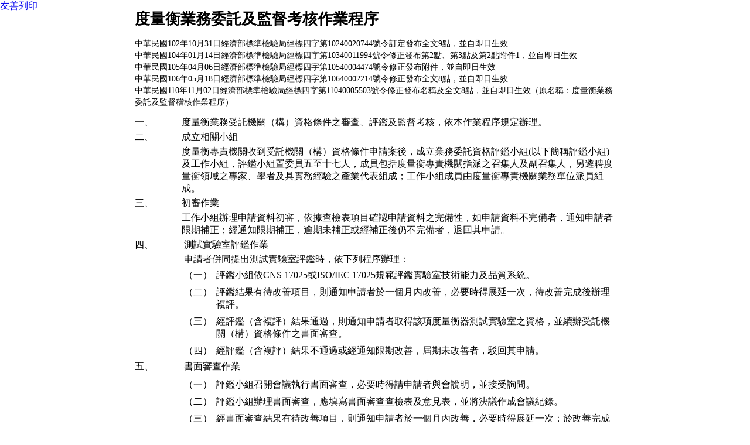

--- FILE ---
content_type: text/html;charset=UTF-8
request_url: https://www.bsmi.gov.tw/wSite/laws/review.jsp?lawId=52c50c905ca5a14d015ce8b8f0230cfb
body_size: 2415
content:



















<!DOCTYPE>

<html lang="中文">
<head >
<script> 
function printWindow(obj) {
	if (obj.style.display == "") {
		obj.style.display = "none";
	} else {
		obj.style.display = "";
	}
	window.print();
}
</script>
<meta http-equiv="Content-Type" content="text/html; charset=utf-8" />
<title>法規檢視</title>
    <link href="css/default.css" rel="stylesheet" media="all" type="text/css" />
   
    <link href="css/cp_rule_new.css" rel="stylesheet"  media="all" type="text/css" />
    <link href="css/cp_rule_print.css" rel="stylesheet" media="print" type="text/css" />

</head>
<body>
<div id="a1" style="display:" class="function">
   	<ul>
   		<li>
   			<a href="#" onclick="javascript:printWindow(a1)" onkeypress="javascript:printWindow(a1)" lass="print">
				友善列印
    		</a>
    	</li>
    </ul>
</div>
<h1 style="display:none">法規檢視</h1>

<div class="cp_rule">
	<h2>度量衡業務委託及監督考核作業程序</h2>
   <p>
	中華民國102年10月31日經濟部標準檢驗局經標四字第10240020744號令訂定發布全文9點，並自即日生效<br>
中華民國104年01月14日經濟部標準檢驗局經標四字第10340011994號令修正發布第2點、第3點及第2點附件1，並自即日生效<br>
中華民國105年04月06日經濟部標準檢驗局經標四字第10540004474號令修正發布附件，並自即日生效<br>
中華民國106年05月18日經濟部標準檢驗局經標四字第10640002214號令修正發布全文8點，並自即日生效<br>
中華民國110年11月02日經濟部標準檢驗局經標四字第11040005503號令修正發布名稱及全文8點，並自即日生效（原名稱：度量衡業務委託及監督稽核作業程序）
    </p>
    <form id="form1">
    <table>
	
     
      <tr>
        <th scope="col">
		
      		  
        <table>       
          <tr>
            <th>一、</th>
            <td></td>
            <td>度量衡業務受託機關（構）資格條件之審查、評鑑及監督考核，依本作業程序規定辦理。
            
            </td>
          </tr>
          
        </table>
        
        <table>       
          <tr>
            <th>二、</th>
            <td></td>
            <td>成立相關小組
            
            </td>
          </tr>
          
           <tr>
            <th></th>
            <td></td>
            <td>度量衡專責機關收到受託機關（構）資格條件申請案後，成立業務委託資格評鑑小組(以下簡稱評鑑小組)及工作小組，評鑑小組置委員五至十七人，成員包括度量衡專責機關指派之召集人及副召集人，另遴聘度量衡領域之專家、學者及具實務經驗之產業代表組成；工作小組成員由度量衡專責機關業務單位派員組成。
						
          
            </td>
          </tr>
          
        </table>
        
        <table>       
          <tr>
            <th>三、</th>
            <td></td>
            <td>初審作業
            
            </td>
          </tr>
          
           <tr>
            <th></th>
            <td></td>
            <td>工作小組辦理申請資料初審，依據查檢表項目確認申請資料之完備性，如申請資料不完備者，通知申請者限期補正；經通知限期補正，逾期未補正或經補正後仍不完備者，退回其申請。
						
          
            </td>
          </tr>
          
        </table>
        
        <table>       
          <tr>
            <th>四、</th>
            <td></td>
            <td>測試實驗室評鑑作業
            
            </td>
          </tr>
          
           <tr>
            <th></th>
            <td></td>
            <td>申請者併同提出測試實驗室評鑑時，依下列程序辦理：
						
          
            </td>
          </tr>
          
          <tr>
            <th>&nbsp;</th>
            <td>&nbsp;</td>
            <td><table>
              <tr>
                <th>（一）</th>
                <td>評鑑小組依CNS 17025或ISO/IEC 17025規範評鑑實驗室技術能力及品質系統。
							                
                </td>
              </tr>
              
            </table></td>
          </tr>
          
          <tr>
            <th>&nbsp;</th>
            <td>&nbsp;</td>
            <td><table>
              <tr>
                <th>（二）</th>
                <td>評鑑結果有待改善項目，則通知申請者於一個月內改善，必要時得展延一次，待改善完成後辦理複評。
							                
                </td>
              </tr>
              
            </table></td>
          </tr>
          
          <tr>
            <th>&nbsp;</th>
            <td>&nbsp;</td>
            <td><table>
              <tr>
                <th>（三）</th>
                <td>經評鑑（含複評）結果通過，則通知申請者取得該項度量衡器測試實驗室之資格，並續辦受託機關（構）資格條件之書面審查。
							                
                </td>
              </tr>
              
            </table></td>
          </tr>
          
          <tr>
            <th>&nbsp;</th>
            <td>&nbsp;</td>
            <td><table>
              <tr>
                <th>（四）</th>
                <td>經評鑑（含複評）結果不通過或經通知限期改善，屆期未改善者，駁回其申請。
							                
                </td>
              </tr>
              
            </table></td>
          </tr>
          
        </table>
        
        <table>       
          <tr>
            <th>五、</th>
            <td></td>
            <td>書面審查作業
            
            </td>
          </tr>
          
           <tr>
            <th></th>
            <td></td>
            <td>
						
          
            </td>
          </tr>
          
          <tr>
            <th>&nbsp;</th>
            <td>&nbsp;</td>
            <td><table>
              <tr>
                <th>（一）</th>
                <td>評鑑小組召開會議執行書面審查，必要時得請申請者與會說明，並接受詢問。
							                
                </td>
              </tr>
              
            </table></td>
          </tr>
          
          <tr>
            <th>&nbsp;</th>
            <td>&nbsp;</td>
            <td><table>
              <tr>
                <th>（二）</th>
                <td>評鑑小組辦理書面審查，應填寫書面審查查檢表及意見表，並將決議作成會議紀錄。
							                
                </td>
              </tr>
              
            </table></td>
          </tr>
          
          <tr>
            <th>&nbsp;</th>
            <td>&nbsp;</td>
            <td><table>
              <tr>
                <th>（三）</th>
                <td>經書面審查結果有待改善項目，則通知申請者於一個月內改善，必要時得展延一次；於改善完成後依評鑑小組決議方式辦理複審。
							                
                </td>
              </tr>
              
            </table></td>
          </tr>
          
          <tr>
            <th>&nbsp;</th>
            <td>&nbsp;</td>
            <td><table>
              <tr>
                <th>（四）</th>
                <td>經書面審查（含複審）結果符合，則通知申請者於三個月內提送營運計畫書。
							                
                </td>
              </tr>
              
            </table></td>
          </tr>
          
          <tr>
            <th>&nbsp;</th>
            <td>&nbsp;</td>
            <td><table>
              <tr>
                <th>（五）</th>
                <td>經書面審查（含複審）結果不符合或經通知限期改善，屆期未改善者，駁回其申請。
							                
                </td>
              </tr>
              
            </table></td>
          </tr>
          
        </table>
        
        <table>       
          <tr>
            <th>六、</th>
            <td></td>
            <td>實地評鑑作業
            
            </td>
          </tr>
          
           <tr>
            <th></th>
            <td></td>
            <td>
						
          
            </td>
          </tr>
          
          <tr>
            <th>&nbsp;</th>
            <td>&nbsp;</td>
            <td><table>
              <tr>
                <th>（一）</th>
                <td>申請者通過書面審查後提送之營運計畫書，其內容至少應包含品質系統、技術能力及度量衡器檢定檢查技術規範執行能力等項目。
							                
                </td>
              </tr>
              
            </table></td>
          </tr>
          
          <tr>
            <th>&nbsp;</th>
            <td>&nbsp;</td>
            <td><table>
              <tr>
                <th>（二）</th>
                <td>實地評鑑前，工作小組應先與申請者聯繫，瞭解實地評鑑現場應注意之安全守則、危害處理程序等，並告知評鑑小組遵守安全事項。
							                
                </td>
              </tr>
              
            </table></td>
          </tr>
          
          <tr>
            <th>&nbsp;</th>
            <td>&nbsp;</td>
            <td><table>
              <tr>
                <th>（三）</th>
                <td>評鑑小組應依品質系統、技術能力及度量衡器檢定檢查技術規範執行能力等項目執行實地評鑑，必要時得請申請者進行實際測試。
							                
                </td>
              </tr>
              
            </table></td>
          </tr>
          
          <tr>
            <th>&nbsp;</th>
            <td>&nbsp;</td>
            <td><table>
              <tr>
                <th>（四）</th>
                <td>申請者之檢定能量，由評鑑小組考量申請者檢定設備數量、場地配置、人力運用、檢定安排及正常上班日作業時程等因素綜合評定。
							                
                </td>
              </tr>
              
            </table></td>
          </tr>
          
          <tr>
            <th>&nbsp;</th>
            <td>&nbsp;</td>
            <td><table>
              <tr>
                <th>（五）</th>
                <td>評鑑小組應填寫實地評鑑查檢表及意見表，並將評鑑決議及評定之檢定能量作成評鑑紀錄後，由全體出席委員簽名。
							                
                </td>
              </tr>
              
            </table></td>
          </tr>
          
          <tr>
            <th>&nbsp;</th>
            <td>&nbsp;</td>
            <td><table>
              <tr>
                <th>（六）</th>
                <td>經實地評鑑結果有待改善項目，則通知申請者於一個月內改善，必要時得展延一次，於改善完成後依實地評鑑決議方式辦理複評。
							                
                </td>
              </tr>
              
            </table></td>
          </tr>
          
          <tr>
            <th>&nbsp;</th>
            <td>&nbsp;</td>
            <td><table>
              <tr>
                <th>（七）</th>
                <td>經實地評鑑（含複評）結果合格，則通知申請者取得該項度量衡器受託業務之資格。
							                
                </td>
              </tr>
              
            </table></td>
          </tr>
          
          <tr>
            <th>&nbsp;</th>
            <td>&nbsp;</td>
            <td><table>
              <tr>
                <th>（八）</th>
                <td>經實地評鑑（含複評）結果不合格或經通知限期改善，屆期未改善者，駁回其申請。
							                
                </td>
              </tr>
              
            </table></td>
          </tr>
          
        </table>
        
        <table>       
          <tr>
            <th>七、</th>
            <td></td>
            <td>度量衡業務委託作業
            
            </td>
          </tr>
          
           <tr>
            <th></th>
            <td></td>
            <td>
						
          
            </td>
          </tr>
          
          <tr>
            <th>&nbsp;</th>
            <td>&nbsp;</td>
            <td><table>
              <tr>
                <th>（一）</th>
                <td>度量衡專責機關依據行政程序法規定辦理甄選公告，其內容包含甄選目的、委託事項、委託期間、委託金額、參加甄選資格、參加甄選應備文件及甄選方式等事項。
							                
                </td>
              </tr>
              
            </table></td>
          </tr>
          
          <tr>
            <th>&nbsp;</th>
            <td>&nbsp;</td>
            <td><table>
              <tr>
                <th>（二）</th>
                <td>通過甄選者，由度量衡專責機關通知辦理議價作業，如有多家受託機關（構）通過甄選，應依甄選結果擇優分配委託金額。
							                
                </td>
              </tr>
              
            </table></td>
          </tr>
          
          <tr>
            <th>&nbsp;</th>
            <td>&nbsp;</td>
            <td><table>
              <tr>
                <th>（三）</th>
                <td>完成議價後，簽訂行政契約，並依行政程序法規定，公告受託機關（構）及刊登行政院公報。
							                
                </td>
              </tr>
              
            </table></td>
          </tr>
          
        </table>
        
        <table>       
          <tr>
            <th>八、</th>
            <td></td>
            <td>監督考核作業
            
            </td>
          </tr>
          
           <tr>
            <th></th>
            <td></td>
            <td>
						
          
            </td>
          </tr>
          
          <tr>
            <th>&nbsp;</th>
            <td>&nbsp;</td>
            <td><table>
              <tr>
                <th>（一）</th>
                <td>度量衡專責機關應於年初擬訂年度監督考核計畫，其內容至少包含計畫說明、計畫依據、實施目的、實施對象及方式、實施期程、考核成員等。
							                
                </td>
              </tr>
              
            </table></td>
          </tr>
          
          <tr>
            <th>&nbsp;</th>
            <td>&nbsp;</td>
            <td><table>
              <tr>
                <th>（二）</th>
                <td>考核人員應按年度監督考核計畫，確認執行情形，並據實填寫觀察報告，監督考核作業完成時由主導考核員向受託機關（構）說明考核結果。
							                
                </td>
              </tr>
              
            </table></td>
          </tr>
          
          <tr>
            <th>&nbsp;</th>
            <td>&nbsp;</td>
            <td><table>
              <tr>
                <th>（三）</th>
                <td>經考核結果符合者，度量衡專責機關將考核結果存查。
							                
                </td>
              </tr>
              
            </table></td>
          </tr>
          
          <tr>
            <th>&nbsp;</th>
            <td>&nbsp;</td>
            <td><table>
              <tr>
                <th>（四）</th>
                <td>經考核結果有建議事項者，函請受託機關（構）參考。
							                
                </td>
              </tr>
              
            </table></td>
          </tr>
          
          <tr>
            <th>&nbsp;</th>
            <td>&nbsp;</td>
            <td><table>
              <tr>
                <th>（五）</th>
                <td>經考核結果有不符合者，除應函請受託機關（構）限期改善外，並依度量衡業務委託相關法規及行政契約書相關規定辦理，必要時考核人員得以實地或書面方式辦理複查。
							                
                </td>
              </tr>
              
            </table></td>
          </tr>
          
        </table>
        
        </th>
      </tr>
      
    </table>
</form>

</div>
						
</body>
<style>
img:hover ,a:hover  {
	outline: 2px dashed red;
   border: 2px solid transparent;
}

</style>
</html>

--- FILE ---
content_type: text/css
request_url: https://www.bsmi.gov.tw/wSite/laws/css/cp_rule_new.css
body_size: 736
content:
@charset "utf-8";
/* CSS Document */
/*----------------------------------------------------------------forwardForm start (A)*/
.cp_rule  {
	color: #000000;
	vertical-align: top;
	line-height: 150%;
	padding:0 10px 0 10px;
	text-align: left;
	font-size: 100%;
	width:820px;
	margin:0 auto;
}

.cp_rule h2{
	font-size: 160%;
	font-weight: bold;
	margin: 0 0 20px 0;
	padding: 0px;
}
.cp_rule p{
	margin:0px;
	font-size:85%;
	line-height: 20px;
}
.cp_rule .download{
	clear:both;
	margin:20px 0 20px 0px;
}
.cp_rule .download h3{
	color: #996600;
	font-size: 120%;
	padding: 0px 0 0px 16px;
	background-image: url(../images/icon_arrow6.gif);
	background-repeat: no-repeat;
	background-position: 0 0px;
	border-bottom: 4px solid #ddd;
}
.cp_rule .download ul{
	margin:5px 0 5px 15px;
	padding:0px;
	text-align:left;
}
.cp_rule .download li{
	text-align:left;
	background-image: url(../images/icon_arrow3.gif);
	background-repeat: no-repeat;
	background-position: 0px 6px;
	padding-left: 20px;
	line-height: 20px;
	border-bottom: 1px dashed #dddddd;
	list-style-type: none;
}
.cp_rule .download li img{ vertical-align:middle; border:0 none; padding:2px;}
.cp_rule .download li .date{
	text-align:left;
	padding: 0 2px;
}


/*--------------------------------------------- /表格 ?用th?左?/
.cp_rule .{
	color: #006699;
	padding:3px;
	font-weight: normal;
	text-align: right;
	background-color: Transparent;
	border-right: 0px none;
	border-bottom: 1px solid #afd0d2;
}
/*-------------------------------------------cp table */
.cp_rule table{
	border-collapse: collapse;
	margin: 10px 0 0px 0;
	padding: 0;
	width:100%;	
	text-align: left;
	font-size: 100%;
	border-top: none;
	border-right: none;
	border-bottom: none;
	border-left: none;
	vertical-align: top;
}	
.cp_rule table caption{
}
.cp_rule table img{ vertical-align: middle; border:0px none;}
.cp_rule table th{
	margin: 0px;
	padding: 2px 0px;
	border-top: none;
	border-right: none;
	border-bottom: none;
	border-left: none;
	text-align: left;
	vertical-align: top;
	width:auto;

}
.cp_rule table table {
	border-collapse: collapse;
	margin: 0px 0;
	padding: 0px;
	width: 100%;
	font-size: 100%;
	border-top: none;
	border-right: none;
	border-bottom: none;
	border-left: none;
}
.cp_rule table table th {
	width: 80px;
	padding: 2px 0px;
	border-style: none;
	font-weight: normal;
	margin: 0px;
	text-align: left;
	vertical-align: top;
	white-space:nowrap;
}
.cp_rule table table td {
	padding: 2px 0px;
	border-style: none;
	font-weight: normal;
	margin: 0px;
	text-align: left;
	vertical-align: top;
	
}
.cp_rule table table table th{ width: 55px; white-space:nowrap; word-break:keep-all; text-align: left;} /*---要下keep-all ,ie才能夠不掉行----*/
.cp_rule table table table table th{ width: 25px; white-space:nowrap; word-break:keep-all; text-align: left;}

.cp_rule table table td {
	padding: 2px 0px;
	border-style: none;
	font-weight: normal;
	margin: 0px;
	text-align: left;
	vertical-align: top;
	
}
.cp_rule table table td.a01 {
	width: 30px;
	padding: 2px 0px;
	border-style: none;
	font-weight: normal;
	margin: 0px;
	text-align: left;
	vertical-align: top;
}	

.cp_rule table td ul{
	margin: 10px 0px 0px;
	padding: 0px;
	list-style: square;

}
.cp_rule table td ul li{
	list-style: square;
	margin: 2px 0px 2px 20px;
	padding: 0px 0px 0px 5px;

}
.cp_rule table td ol{
	margin: 10px 0px 0px;
	padding: 0px;
	list-style: decimal;
}
.cp_rule table td ol li{
	margin: 2px 0px 2px 25px;
	padding: 0px;
}
 
.cp_rule tabdle .table_style{
	width:100%;	
	border: 1px solid #CCCCCC;
}
.cp_rule .table_style th{
	color: #FFFFFF;
	background: #808080;
	vertical-align:top;
	padding:3px;
	border: 1px solid #CCCCCC;
}
.cp_rule .table_style th.throw{ vertical-align:top;color: #FFFFFF;background: #808080; text-align:right; border: 1px solid #CCCCCC; white-space:nowrap;}
.cp_rule .table_style td{ vertical-align:top; padding:3px; border: 1px solid #CCCCCC;}



--- FILE ---
content_type: text/css
request_url: https://www.bsmi.gov.tw/wSite/laws/css/cp_rule_print.css
body_size: 734
content:
@charset "utf-8";
/* CSS Document */
/*----------------------------------------------------------------forwardForm start (A)*/
.cp_rule  {
	color: #000000;
	vertical-align: top;
	line-height: 150%;
	padding:0 10px 0 10px;
	text-align: left;
	font-size: 100%;
	width:95%;
	margin:0 auto;
}

.cp_rule h2{
	font-size: 160%;
	font-weight: bold;
	margin: 0 0 20px 0;
	padding: 0px;
}
.cp_rule p{
	margin:0px;
	font-size:85%;
	line-height: 20px;
}
.cp_rule .download{
	clear:both;
	margin:20px 0 20px 0px;
}
.cp_rule .download h3{
	color: #996600;
	font-size: 120%;
	padding: 0px 0 0px 16px;
	background-image: url(../images/icon_arrow6.gif);
	background-repeat: no-repeat;
	background-position: 0 0px;
	border-bottom: 4px solid #ddd;
}
.cp_rule .download ul{
	margin:5px 0 5px 15px;
	padding:0px;
	text-align:left;
}
.cp_rule .download li{
	text-align:left;
	background-image: url(../images/icon_arrow3.gif);
	background-repeat: no-repeat;
	background-position: 0px 6px;
	padding-left: 20px;
	line-height: 20px;
	border-bottom: 1px dashed #dddddd;
	list-style-type: none;
}
.cp_rule .download li img{ vertical-align:middle; border:0 none; padding:2px;}
.cp_rule .download li .date{
	text-align:left;
	padding: 0 2px;
}


/*--------------------------------------------- /表格 ?用th?左?/
.cp_rule .{
	color: #006699;
	padding:3px;
	font-weight: normal;
	text-align: right;
	background-color: Transparent;
	border-right: 0px none;
	border-bottom: 1px solid #afd0d2;
}
/*-------------------------------------------cp table */
.cp_rule table{
	border-collapse: collapse;
	margin: 10px 0 0px 0;
	padding: 0;
	width:100%;	
	text-align: left;
	font-size: 100%;
	border-top: none;
	border-right: none;
	border-bottom: none;
	border-left: none;
	vertical-align: top;
}	
.cp_rule table caption{
}
.cp_rule table img{ vertical-align: middle; border:0px none;}
.cp_rule table th{
	margin: 0px;
	padding: 2px 0px;
	border-top: none;
	border-right: none;
	border-bottom: none;
	border-left: none;
	text-align: left;
	vertical-align: top;
	width:auto;

}
.cp_rule table table {
	border-collapse: collapse;
	margin: 0px 0;
	padding: 0px;
	width: 100%;
	font-size: 100%;
	border-top: none;
	border-right: none;
	border-bottom: none;
	border-left: none;
}
.cp_rule table table th {
	width: 80px;
	padding: 2px 0px;
	border-style: none;
	font-weight: normal;
	margin: 0px;
	text-align: left;
	vertical-align: top;
	white-space:nowrap;
}
.cp_rule table table td {
	padding: 2px 0px;
	border-style: none;
	font-weight: normal;
	margin: 0px;
	text-align: left;
	vertical-align: top;
	
}
.cp_rule table table table th{ width: 55px; white-space:nowrap; word-break:keep-all; text-align: left;} /*---要下keep-all ,ie才能夠不掉行----*/
.cp_rule table table table table th{ width: 25px; white-space:nowrap; word-break:keep-all; text-align: left;}

.cp_rule table table td {
	padding: 2px 0px;
	border-style: none;
	font-weight: normal;
	margin: 0px;
	text-align: left;
	vertical-align: top;
	
}
.cp_rule table table td.a01 {
	width: 30px;
	padding: 2px 0px;
	border-style: none;
	font-weight: normal;
	margin: 0px;
	text-align: left;
	vertical-align: top;
}	

.cp_rule table td ul{
	margin: 10px 0px 0px;
	padding: 0px;
	list-style: square;

}
.cp_rule table td ul li{
	list-style: square;
	margin: 2px 0px 2px 20px;
	padding: 0px 0px 0px 5px;

}
.cp_rule table td ol{
	margin: 10px 0px 0px;
	padding: 0px;
	list-style: decimal;
}
.cp_rule table td ol li{
	margin: 2px 0px 2px 25px;
	padding: 0px;
}
 
.cp_rule tabdle .table_style{
	width:100%;	
	border: 1px solid #CCCCCC;
}
.cp_rule .table_style th{
	color: #FFFFFF;
	background: #808080;
	vertical-align:top;
	padding:3px;
	border: 1px solid #CCCCCC;
}
.cp_rule .table_style th.throw{ vertical-align:top;color: #FFFFFF;background: #808080; text-align:right; border: 1px solid #CCCCCC; white-space:nowrap;}
.cp_rule .table_style td{ vertical-align:top; padding:3px; border: 1px solid #CCCCCC;}



--- FILE ---
content_type: text/css
request_url: https://www.bsmi.gov.tw/wSite/laws/css/reset.css
body_size: 203
content:
/*----------------------------------------------------------------css reset start*/
html, body, div, span, applet, object, iframe,
h1, h2, h3, h4, h5, h6, p, blockquote, pre,
a, abbr, acronym, address, big, cite, code,
del, dfn, em, font, img, ins, kbd, q, s, samp,
small, strike, strong, sub, sup, tt, var,
dl, dt, dd, ol, ul, li,
fieldset, form, label, legend,
table, caption, tbody, tfoot, thead, tr, th, td {
	margin:0;
	padding:0;
	border:none;
	outline:0;
	text-decoration:none;
}

/* remember to define focus styles! */
:focus {
	outline:0;}

ol, ul, li, dt, dd{
	list-style:none;}
	
blockquote:before,
blockquote:after,
q:before,
q:after {
	content:"";}
blockquote, q {
	quotes:"" "";}
/*----------------------------------------------------------------css reset end*/
